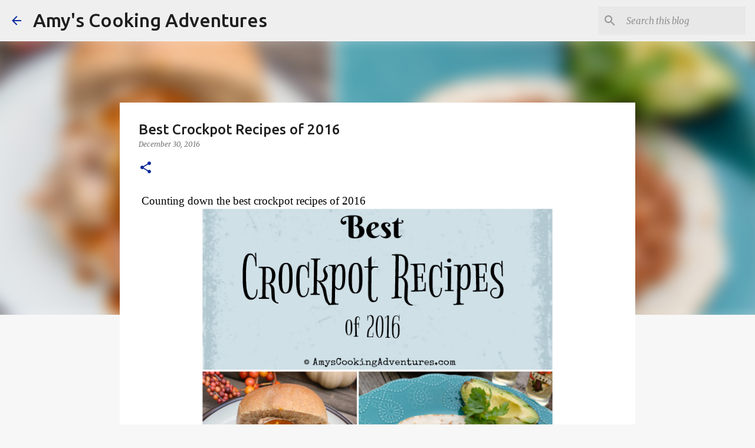

--- FILE ---
content_type: text/html; charset=utf-8
request_url: https://www.google.com/recaptcha/api2/aframe
body_size: 267
content:
<!DOCTYPE HTML><html><head><meta http-equiv="content-type" content="text/html; charset=UTF-8"></head><body><script nonce="rS8lMAyJBoKKiHhT7X9Xcg">/** Anti-fraud and anti-abuse applications only. See google.com/recaptcha */ try{var clients={'sodar':'https://pagead2.googlesyndication.com/pagead/sodar?'};window.addEventListener("message",function(a){try{if(a.source===window.parent){var b=JSON.parse(a.data);var c=clients[b['id']];if(c){var d=document.createElement('img');d.src=c+b['params']+'&rc='+(localStorage.getItem("rc::a")?sessionStorage.getItem("rc::b"):"");window.document.body.appendChild(d);sessionStorage.setItem("rc::e",parseInt(sessionStorage.getItem("rc::e")||0)+1);localStorage.setItem("rc::h",'1769754604036');}}}catch(b){}});window.parent.postMessage("_grecaptcha_ready", "*");}catch(b){}</script></body></html>